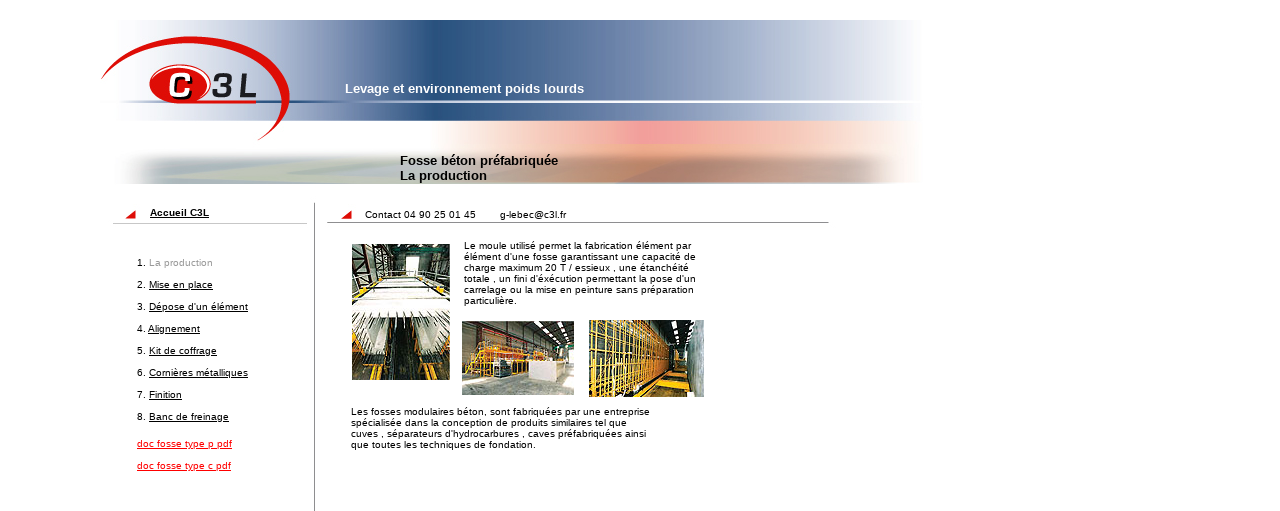

--- FILE ---
content_type: text/html
request_url: http://c3l.fr/fosse-modulaire-beton.htm
body_size: 5072
content:
<!DOCTYPE HTML PUBLIC "-//W3C//DTD HTML 4.01 Transitional//EN">
<html>
<head>
<title>fosse modulaire b&eacute;ton</title>
<meta http-equiv="Content-Type" content="text/html; charset=iso-8859-1">
<style type="text/css">
<!--
body {
	background-image:  url(c3l-levage-et-equipement.jpg);
	background-repeat: no-repeat;
	background-position: 100px 20px;
}
-->
</style>
<script language="JavaScript" type="text/JavaScript">
<!--
function MM_reloadPage(init) {  //reloads the window if Nav4 resized
  if (init==true) with (navigator) {if ((appName=="Netscape")&&(parseInt(appVersion)==4)) {
    document.MM_pgW=innerWidth; document.MM_pgH=innerHeight; onresize=MM_reloadPage; }}
  else if (innerWidth!=document.MM_pgW || innerHeight!=document.MM_pgH) location.reload();
}
MM_reloadPage(true);
//-->
</script>
</head>

<body link="#000000" vlink="#000000" alink="#000000">
<div id="Layer1" style="position:absolute; left:400px; top:137px; width:208px; height:9px; z-index:1"> 
  <p><font color="#000000" size="2" face="Verdana, Arial, Helvetica, sans-serif"><strong>Fosse 
    b&eacute;ton pr&eacute;fabriqu&eacute;e<br>
    </strong></font><font color="#000000" size="2" face="Verdana, Arial, Helvetica, sans-serif"><strong>La 
    production</strong></font></p>
  </div>
<div id="Layer3" style="position:absolute; left:150px; top:207px; width:150px; height:0px; z-index:3"><font size="1" face="Verdana, Arial, Helvetica, sans-serif"><a href="index.htm"><strong>Accueil 
  C3L</strong> </a></font></div>
<div id="Layer7" style="position:absolute; left:345px; top:81px; width:283px; height:14px; z-index:5"><font color="#FFFFFF" size="2" face="Verdana, Arial, Helvetica, sans-serif"><strong>Levage 
  et environnement poids lourds</strong></font></div>
<div id="Layer3" style="position:absolute; left:137px; top:241px; width:150px; height:131px; z-index:3"> 
  <p><font size="1" face="Verdana, Arial, Helvetica, sans-serif" align="left">1. 
    <font color="#999999">La production</font><br>
    <br>
    2. <a href="fosse-prefabriquee-beton-mise-en-place.htm">Mise en place</a><br>
    <br>
    3. <a href="fosse-prefabriquee-beton-pose-d-un-element.htm">D&eacute;pose d'un &eacute;l&eacute;ment</a><br>
    <br>
    4. <a href="fosse-prefabriquee-beton-l-alignement.htm">Alignement</a><br>
    <br>
    5. <a href="fosse-prefabriquee-beton-le-kit-de-coffrage.htm">Kit de coffrage</a><br>
    <br>
    6. <a href="fosse-prefabriquee-beton-les-cornieres-metalliques.htm">Corni&egrave;res m&eacute;talliques</a><br>
    <br>
    7. <a href="fosse-prefabriquee-beton-la-finition.htm">Finition</a><br>
    <br>
    8. <a href="fosse-prefabriquee-beton-le-banc-de-freinage.htm">Banc de freinage</a></font></p>
  <p><font size="1" face="Verdana, Arial, Helvetica, sans-serif" align="left"> 
    <a href="fosse-prefabriquee-beton.pdf"><font color="#FF0000" size="1" face="Verdana, Arial, Helvetica, sans-serif">doc 
    fosse type p pdf</font></a><br>
    <br>
    <a href="fosse-c3l-type-c.pdf"><font color="#FF0000" size="1" face="Verdana, Arial, Helvetica, sans-serif">doc 
    fosse type c pdf</font></a> </font> <font size="1" face="Verdana, Arial, Helvetica, sans-serif" align="left"><br>
    </font> </p>
</div>
<div id="Layer2" style="position:absolute; left:352px; top:244px; width:100px; height:137px; z-index:6"><img src="fosse-prefabriquee-beton-11.jpg" width="98" height="136"></div>
<div id="Layer4" style="position:absolute; left:462px; top:321px; width:116px; height:76px; z-index:7"><img src="fosse-prefabriquee-beton-12.jpg" width="112" height="74"></div>
<div id="Layer5" style="position:absolute; left:589px; top:320px; width:116px; height:78px; z-index:8"><img src="fosse-prefabriquee-beton-13.jpg" width="115" height="77"></div>
<div id="Layer6" style="position:absolute; left:464px; top:240px; width:309px; height:117px; z-index:9"><font size="1" face="Verdana, Arial, Helvetica, sans-serif">Le 
  moule utilis&eacute; permet la fabrication &eacute;l&eacute;ment par<br>
  &eacute;l&eacute;ment d'une fosse garantissant une capacit&eacute; de<br>
  charge maximum 20 T / essieux , une &eacute;tanch&eacute;it&eacute;<br>
  totale , un fini d'&eacute;x&eacute;cution permettant la pose d'un<br>
  carrelage ou la mise en peinture sans pr&eacute;paration <br>
  particuli&egrave;re.</font></div>
<div id="Layer8" style="position:absolute; left:351px; top:406px; width:422px; height:95px; z-index:10"><font size="1" face="Verdana, Arial, Helvetica, sans-serif">Les 
  fosses modulaires b&eacute;ton, sont fabriqu&eacute;es par une entreprise<br>
  sp&eacute;cialis&eacute;e dans la conception de produits similaires tel que<br>
  cuves , s&eacute;parateurs d'hydrocarbures , caves pr&eacute;fabriqu&eacute;es 
  ainsi<br>
  que toutes les techniques de fondation.</font></div>
<div id="Layer3" style="position:absolute; left:365px; top:209px; width:341px; height:5px; z-index:5"><font size="1" face="Verdana, Arial, Helvetica, sans-serif">Contact 
  04 90 25 01 45 &nbsp;&nbsp;&nbsp;&nbsp;&nbsp;&nbsp;&nbsp;g-lebec@c3l.fr</font></div>
<p>&nbsp;</p></body>
</html>
